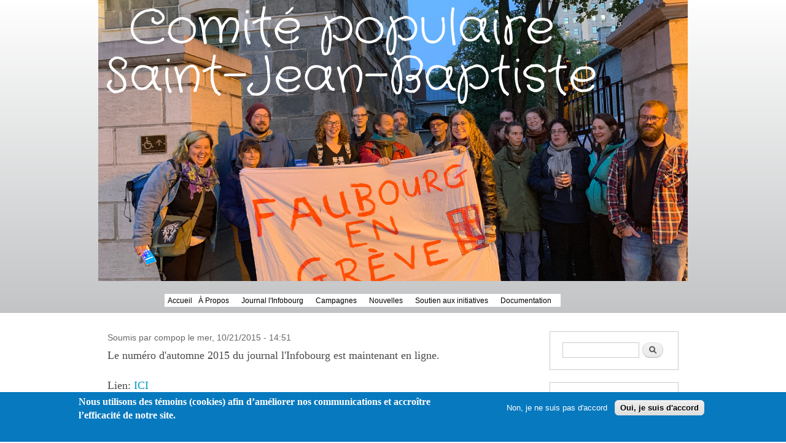

--- FILE ---
content_type: text/html; charset=utf-8
request_url: https://www.compop.net/node/779
body_size: 7496
content:
<!DOCTYPE html PUBLIC "-//W3C//DTD XHTML+RDFa 1.0//EN"
  "http://www.w3.org/MarkUp/DTD/xhtml-rdfa-1.dtd">
<html xmlns="http://www.w3.org/1999/xhtml" xml:lang="fr" version="XHTML+RDFa 1.0" dir="ltr"
  xmlns:og="https://ogp.me/ns#">

<head profile="http://www.w3.org/1999/xhtml/vocab">
  <meta http-equiv="Content-Type" content="text/html; charset=utf-8" />
<meta name="generator" content="Drupal 7 (https://www.drupal.org)" />
<link rel="canonical" href="https://www.compop.net/node/779" />
<link rel="shortlink" href="https://www.compop.net/node/779" />
<meta property="og:site_name" content="Comité populaire Saint-Jean-Baptiste" />
<meta property="og:type" content="article" />
<meta property="og:url" content="https://www.compop.net/node/779" />
<meta property="og:title" content="Infobourg automne 2015" />
<meta name="twitter:card" content="summary" />
<meta name="twitter:title" content="Infobourg automne 2015" />
  <title>Infobourg automne 2015 | Comité populaire Saint-Jean-Baptiste</title>
  <style type="text/css" media="all">
@import url("https://www.compop.net/modules/system/system.base.css?t81ybr");
@import url("https://www.compop.net/modules/system/system.menus.css?t81ybr");
@import url("https://www.compop.net/modules/system/system.messages.css?t81ybr");
@import url("https://www.compop.net/modules/system/system.theme.css?t81ybr");
</style>
<style type="text/css" media="all">
@import url("https://www.compop.net/modules/comment/comment.css?t81ybr");
@import url("https://www.compop.net/modules/field/theme/field.css?t81ybr");
@import url("https://www.compop.net/modules/node/node.css?t81ybr");
@import url("https://www.compop.net/modules/search/search.css?t81ybr");
@import url("https://www.compop.net/modules/user/user.css?t81ybr");
@import url("https://www.compop.net/sites/all/modules/contrib/views/css/views.css?t81ybr");
@import url("https://www.compop.net/sites/all/modules/contrib/ckeditor/css/ckeditor.css?t81ybr");
</style>
<style type="text/css" media="all">
@import url("https://www.compop.net/sites/all/modules/contrib/ctools/css/ctools.css?t81ybr");
@import url("https://www.compop.net/sites/all/modules/contrib/nice_menus/css/nice_menus.css?t81ybr");
@import url("https://www.compop.net/sites/all/modules/contrib/nice_menus/css/nice_menus_default.css?t81ybr");
@import url("https://www.compop.net/sites/www.compop.net/modules/contrib/eu_cookie_compliance/css/eu_cookie_compliance.css?t81ybr");
@import url("https://www.compop.net/sites/www.compop.net/files/ctools/css/8695a9d3e23511e74e4cde79b7ae1666.css?t81ybr");
</style>
<style type="text/css" media="all">
@import url("https://www.compop.net/themes/bartik/css/layout.css?t81ybr");
@import url("https://www.compop.net/themes/bartik/css/style.css?t81ybr");
@import url("https://www.compop.net/sites/www.compop.net/files/color/compop-b6158e07/colors.css?t81ybr");
@import url("https://www.compop.net/sites/www.compop.net/themes/custom/compop/css/compop.css?t81ybr");
</style>
<style type="text/css" media="print">
@import url("https://www.compop.net/themes/bartik/css/print.css?t81ybr");
</style>

<!--[if lte IE 7]>
<link type="text/css" rel="stylesheet" href="https://www.compop.net/themes/bartik/css/ie.css?t81ybr" media="all" />
<![endif]-->

<!--[if IE 6]>
<link type="text/css" rel="stylesheet" href="https://www.compop.net/themes/bartik/css/ie6.css?t81ybr" media="all" />
<![endif]-->
  <script type="text/javascript" src="https://www.compop.net/sites/all/modules/contrib/jquery_update/replace/jquery/1.12/jquery.min.js?v=1.12.4"></script>
<script type="text/javascript" src="https://www.compop.net/misc/jquery-extend-3.4.0.js?v=1.12.4"></script>
<script type="text/javascript" src="https://www.compop.net/misc/jquery-html-prefilter-3.5.0-backport.js?v=1.12.4"></script>
<script type="text/javascript" src="https://www.compop.net/misc/jquery.once.js?v=1.2"></script>
<script type="text/javascript" src="https://www.compop.net/misc/drupal.js?t81ybr"></script>
<script type="text/javascript" src="https://www.compop.net/sites/all/modules/contrib/jquery_update/js/jquery_browser.js?v=0.0.1"></script>
<script type="text/javascript" src="https://www.compop.net/sites/all/modules/contrib/nice_menus/js/jquery.bgiframe.js?v=2.1"></script>
<script type="text/javascript" src="https://www.compop.net/sites/all/modules/contrib/nice_menus/js/jquery.hoverIntent.js?v=0.5"></script>
<script type="text/javascript" src="https://www.compop.net/sites/all/libraries/superfish/superfish.js?v=v1.4.8"></script>
<script type="text/javascript" src="https://www.compop.net/sites/all/modules/contrib/nice_menus/js/nice_menus.js?v=1.0"></script>
<script type="text/javascript" src="https://www.compop.net/sites/all/modules/contrib/jquery_update/replace/ui/external/jquery.cookie.js?v=67fb34f6a866c40d0570"></script>
<script type="text/javascript" src="https://www.compop.net/misc/form-single-submit.js?v=7.103"></script>
<script type="text/javascript" src="https://www.compop.net/sites/www.compop.net/files/languages/fr_hKpXrvgAhQPRV6FMM_SDIjz2JOhtZBqPskOEYnnfSiU.js?t81ybr"></script>
<script type="text/javascript" src="https://www.compop.net/sites/all/modules/contrib/google_analytics/googleanalytics.js?t81ybr"></script>
<script type="text/javascript" src="https://www.googletagmanager.com/gtag/js?id=UA-195638951-1"></script>
<script type="text/javascript">
<!--//--><![CDATA[//><!--
window.dataLayer = window.dataLayer || [];function gtag(){dataLayer.push(arguments)};gtag("js", new Date());gtag("set", "developer_id.dMDhkMT", true);gtag("config", "UA-195638951-1", {"groups":"default","anonymize_ip":true});
//--><!]]>
</script>
<script type="text/javascript">
<!--//--><![CDATA[//><!--
jQuery.extend(Drupal.settings, {"basePath":"\/","pathPrefix":"","setHasJsCookie":0,"ajaxPageState":{"theme":"compop","theme_token":"_5EfxnHATe9Ak5hueyd_F6uvocTcpCZxcDzgeClKG5w","js":{"0":1,"sites\/www.compop.net\/modules\/contrib\/eu_cookie_compliance\/js\/eu_cookie_compliance.js":1,"sites\/all\/modules\/contrib\/jquery_update\/replace\/jquery\/1.12\/jquery.min.js":1,"misc\/jquery-extend-3.4.0.js":1,"misc\/jquery-html-prefilter-3.5.0-backport.js":1,"misc\/jquery.once.js":1,"misc\/drupal.js":1,"sites\/all\/modules\/contrib\/jquery_update\/js\/jquery_browser.js":1,"sites\/all\/modules\/contrib\/nice_menus\/js\/jquery.bgiframe.js":1,"sites\/all\/modules\/contrib\/nice_menus\/js\/jquery.hoverIntent.js":1,"sites\/all\/libraries\/superfish\/superfish.js":1,"sites\/all\/modules\/contrib\/nice_menus\/js\/nice_menus.js":1,"sites\/all\/modules\/contrib\/jquery_update\/replace\/ui\/external\/jquery.cookie.js":1,"misc\/form-single-submit.js":1,"public:\/\/languages\/fr_hKpXrvgAhQPRV6FMM_SDIjz2JOhtZBqPskOEYnnfSiU.js":1,"sites\/all\/modules\/contrib\/google_analytics\/googleanalytics.js":1,"https:\/\/www.googletagmanager.com\/gtag\/js?id=UA-195638951-1":1,"1":1},"css":{"modules\/system\/system.base.css":1,"modules\/system\/system.menus.css":1,"modules\/system\/system.messages.css":1,"modules\/system\/system.theme.css":1,"modules\/comment\/comment.css":1,"modules\/field\/theme\/field.css":1,"modules\/node\/node.css":1,"modules\/search\/search.css":1,"modules\/user\/user.css":1,"sites\/all\/modules\/contrib\/views\/css\/views.css":1,"sites\/all\/modules\/contrib\/ckeditor\/css\/ckeditor.css":1,"sites\/all\/modules\/contrib\/ctools\/css\/ctools.css":1,"sites\/all\/modules\/contrib\/nice_menus\/css\/nice_menus.css":1,"sites\/all\/modules\/contrib\/nice_menus\/css\/nice_menus_default.css":1,"sites\/www.compop.net\/modules\/contrib\/eu_cookie_compliance\/css\/eu_cookie_compliance.css":1,"public:\/\/ctools\/css\/8695a9d3e23511e74e4cde79b7ae1666.css":1,"themes\/bartik\/css\/layout.css":1,"themes\/bartik\/css\/style.css":1,"sites\/www.compop.net\/themes\/custom\/compop\/css\/colors.css":1,"sites\/www.compop.net\/themes\/custom\/compop\/css\/compop.css":1,"themes\/bartik\/css\/print.css":1,"themes\/bartik\/css\/ie.css":1,"themes\/bartik\/css\/ie6.css":1}},"jcarousel":{"ajaxPath":"\/jcarousel\/ajax\/views"},"nice_menus_options":{"delay":"800","speed":"slow"},"eu_cookie_compliance":{"cookie_policy_version":"1.0.0","popup_enabled":1,"popup_agreed_enabled":0,"popup_hide_agreed":0,"popup_clicking_confirmation":false,"popup_scrolling_confirmation":false,"popup_html_info":"\u003Cdiv class=\u0022eu-cookie-compliance-banner eu-cookie-compliance-banner-info eu-cookie-compliance-banner--opt-out\u0022\u003E\n  \u003Cdiv class=\u0022popup-content info\u0022\u003E\n    \u003Cdiv id=\u0022popup-text\u0022\u003E\n      \u003Ch2\u003E\u003Cspan\u003ENous utilisons des t\u00e9moins (cookies) afin d\u2019am\u00e9liorer nos communications et accro\u00eetre l\u2019efficacit\u00e9 de notre site.\u00a0\u003C\/span\u003E\u003C\/h2\u003E\n\u003Cp\u003E\u00a0\u003C\/p\u003E\n          \u003C\/div\u003E\n    \n    \u003Cdiv id=\u0022popup-buttons\u0022 class=\u0022\u0022\u003E\n      \u003Cbutton type=\u0022button\u0022 class=\u0022decline-button eu-cookie-compliance-secondary-button\u0022\u003ENon, je ne suis pas d\u0027accord\u003C\/button\u003E\n              \u003Cbutton type=\u0022button\u0022 class=\u0022agree-button eu-cookie-compliance-default-button\u0022 \u003EOui, je suis d\u0027accord\u003C\/button\u003E\n          \u003C\/div\u003E\n  \u003C\/div\u003E\n\u003C\/div\u003E","use_mobile_message":false,"mobile_popup_html_info":"\u003Cdiv class=\u0022eu-cookie-compliance-banner eu-cookie-compliance-banner-info eu-cookie-compliance-banner--opt-out\u0022\u003E\n  \u003Cdiv class=\u0022popup-content info\u0022\u003E\n    \u003Cdiv id=\u0022popup-text\u0022\u003E\n      \u003Ch2\u003EWe use cookies on this site to enhance your user experience\u003C\/h2\u003E\n\u003Cp\u003EBy tapping the Accept button, you agree to us doing so.\u003C\/p\u003E\n          \u003C\/div\u003E\n    \n    \u003Cdiv id=\u0022popup-buttons\u0022 class=\u0022\u0022\u003E\n      \u003Cbutton type=\u0022button\u0022 class=\u0022decline-button eu-cookie-compliance-secondary-button\u0022\u003ENon, je ne suis pas d\u0027accord\u003C\/button\u003E\n              \u003Cbutton type=\u0022button\u0022 class=\u0022agree-button eu-cookie-compliance-default-button\u0022 \u003EOui, je suis d\u0027accord\u003C\/button\u003E\n          \u003C\/div\u003E\n  \u003C\/div\u003E\n\u003C\/div\u003E\n","mobile_breakpoint":"768","popup_html_agreed":"\u003Cdiv\u003E\n  \u003Cdiv class=\u0022popup-content agreed\u0022\u003E\n    \u003Cdiv id=\u0022popup-text\u0022\u003E\n          \u003C\/div\u003E\n    \u003Cdiv id=\u0022popup-buttons\u0022\u003E\n      \u003Cbutton type=\u0022button\u0022 class=\u0022hide-popup-button eu-cookie-compliance-hide-button\u0022\u003EHide\u003C\/button\u003E\n              \u003Cbutton type=\u0022button\u0022 class=\u0022find-more-button eu-cookie-compliance-more-button-thank-you\u0022 \u003EMore info\u003C\/button\u003E\n          \u003C\/div\u003E\n  \u003C\/div\u003E\n\u003C\/div\u003E","popup_use_bare_css":false,"popup_height":"auto","popup_width":"100%","popup_delay":1000,"popup_link":"\/","popup_link_new_window":0,"popup_position":null,"fixed_top_position":1,"popup_language":"fr","store_consent":false,"better_support_for_screen_readers":0,"reload_page":0,"domain":"","domain_all_sites":0,"popup_eu_only_js":0,"cookie_lifetime":"100","cookie_session":false,"disagree_do_not_show_popup":0,"method":"opt_out","allowed_cookies":"","withdraw_markup":"\u003Cbutton type=\u0022button\u0022 class=\u0022eu-cookie-withdraw-tab\u0022\u003EPrivacy settings\u003C\/button\u003E\n\u003Cdiv class=\u0022eu-cookie-withdraw-banner\u0022\u003E\n  \u003Cdiv class=\u0022popup-content info\u0022\u003E\n    \u003Cdiv id=\u0022popup-text\u0022\u003E\n      \u003Ch2\u003EWe use cookies on this site to enhance your user experience\u003C\/h2\u003E\n\u003Cp\u003EYou have given your consent for us to set cookies.\u003C\/p\u003E\n    \u003C\/div\u003E\n    \u003Cdiv id=\u0022popup-buttons\u0022\u003E\n      \u003Cbutton type=\u0022button\u0022 class=\u0022eu-cookie-withdraw-button\u0022\u003EWithdraw consent\u003C\/button\u003E\n    \u003C\/div\u003E\n  \u003C\/div\u003E\n\u003C\/div\u003E\n","withdraw_enabled":false,"withdraw_button_on_info_popup":0,"cookie_categories":[],"cookie_categories_details":[],"enable_save_preferences_button":1,"cookie_name":"","containing_element":"body","automatic_cookies_removal":1},"googleanalytics":{"account":["UA-195638951-1"],"trackOutbound":1,"trackMailto":1,"trackDownload":1,"trackDownloadExtensions":"7z|aac|arc|arj|asf|asx|avi|bin|csv|doc(x|m)?|dot(x|m)?|exe|flv|gif|gz|gzip|hqx|jar|jpe?g|js|mp(2|3|4|e?g)|mov(ie)?|msi|msp|pdf|phps|png|ppt(x|m)?|pot(x|m)?|pps(x|m)?|ppam|sld(x|m)?|thmx|qtm?|ra(m|r)?|sea|sit|tar|tgz|torrent|txt|wav|wma|wmv|wpd|xls(x|m|b)?|xlt(x|m)|xlam|xml|z|zip"},"urlIsAjaxTrusted":{"\/node\/779":true,"\/node\/779?destination=node\/779":true}});
//--><!]]>
</script>
</head>
<body class="html not-front not-logged-in one-sidebar sidebar-second page-node page-node- page-node-779 node-type-article" >
  <div id="skip-link">
    <a href="#main-content" class="element-invisible element-focusable">Aller au contenu principal</a>
  </div>
    <div id="page-wrapper"><div id="page">

  <div id="header" class="without-secondary-menu"><div class="section clearfix">

          <a href="/" title="Accueil" rel="home" id="logo">
        <img src="https://www.compop.net/sites/www.compop.net/files/Bandeau%205.png" alt="Accueil" />
      </a>
    
          <div id="name-and-slogan" class="element-invisible">

                              <div id="site-name" class="element-invisible">
              <strong>
                <a href="/" title="Accueil" rel="home"><span>Comité populaire Saint-Jean-Baptiste</span></a>
              </strong>
            </div>
                  
                  <div id="site-slogan" class="element-invisible">
            Le Comité populaire Saint-Jean-Baptiste est un organisme communautaire qui oeuvre en défense collective des droits.          </div>
        
      </div> <!-- /#name-and-slogan -->
    
      <div class="region region-header">
    <div id="block-nice-menus-1" class="block block-nice-menus">

    <h2 class="element-invisible"><span class="nice-menu-hide-title">Main menu</span></h2>
  
  <div class="content">
    <ul class="nice-menu nice-menu-down nice-menu-main-menu" id="nice-menu-1"><li class="menu-218 menu-path-front first odd "><a href="/" title="Accueil">Accueil</a></li>
<li class="menu-384 menuparent  menu-path-node-1  even "><a href="/content/qui-sommes-nous" title="Qu&#039;est-ce que le Comité populaire Saint-Jean-Baptiste?">À Propos</a><ul><li class="menu-392 menu-path-node-15 first odd "><a href="/content/historique-du-comit%C3%A9-populaire-saint-jean-baptiste" title="Historique du Comité populaire Saint-Jean-Baptiste.">Historique</a></li>
<li class="menu-398 menu-path-node-14  even "><a href="/node/14" title="Formulaire d&#039;adhésion au Comité populaire Saint-Jean-Baptiste.">Devenir membre</a></li>
<li class="menu-397 menu-path-node-692  odd last"><a href="/content/contactez-nous" title="Coordonnées du Comité populaire Saint-Jean-Baptiste.">Nos coordonnées</a></li>
</ul></li>
<li class="menu-409 menuparent  menu-path-taxonomy-term-8  odd "><a href="/Infobourg" title="Journal du Comité populaire Saint-Jean-Baptiste.">Journal l&#039;Infobourg</a><ul><li class="menu-410 menu-path-node-714 first odd "><a href="/content/archives-de-linfobourg" title="Tous les numéros depuis 2006">Archives</a></li>
<li class="menu-411 menu-path-node-23  even "><a href="/node/23" title="L&#039;Infobourg en bref">L&#039;Infobourg en bref</a></li>
<li class="menu-412 menu-path-node-204  odd "><a href="/polinfo" title="La politique d&#039;information de l&#039;Infobourg.">Politique d&#039;information</a></li>
<li class="menu-413 menu-path-node-183  even "><a href="/publicite" title="La publicité de l&#039;Infobourg.">La publicité</a></li>
<li class="menu-414 menu-path-node-315  odd last"><a href="/node/315" title="L&#039;historique de l&#039;Inforbourg.">Historique</a></li>
</ul></li>
<li class="menu-423 menuparent  menu-path-node-702  even "><a href="/content/campagnes">Campagnes</a><ul><li class="menu-2403 menu-path-scompopnet-content-ruesaintjean first odd "><a href="https://www.compop.net/content/ruesaintjean" title="">Rue Saint-Jean</a></li>
<li class="menu-1361 menu-path-node-1346  even "><a href="/Urgencedoccuper" title="Pour tout savoir durant la campagne URGENCE D’OCCUPER, c’est ici que ça se passe !">Urgence d&#039;occuper !</a></li>
<li class="menu-1003 menu-path-node-1249  odd "><a href="/content/30-kmh-dans-le-faubourg-saint-jean-baptiste">30 km/h dans le Faubourg Saint-Jean-Baptiste</a></li>
<li class="menu-1001 menu-path-node-1244  even "><a href="/content/rues-partag%C3%A9es" title="Pour tout savoir sur le projet de rue partagée sur Saint-Gabriel.">Rues partagées</a></li>
<li class="menu-430 menu-path-node-370  odd "><a href="/node/370">Patro Saint-Vincent-de-Paul</a></li>
<li class="menu-1854 menu-path-scompopnet-airbnb  even "><a href="https://www.compop.net/airbnb" title="">Tourisme et Airbnb</a></li>
<li class="menu-424 menu-path-node-697  odd "><a href="/node/697">Coopérative d&#039;habitation La Contrescarpe</a></li>
<li class="menu-427 menu-path-node-701  even "><a href="/node/701" title="">(Archives) Rues partagées : rue Sainte-Claire</a></li>
<li class="menu-728 menu-path-scompopnet-taxonomy-term-20  odd "><a href="https://www.compop.net/taxonomy/term/20" title="Campagne sur  l’ancienne boucherie Bégin">(Archives) Boucherie Bégin</a></li>
<li class="menu-429 menu-path-node-525  even "><a href="/node/525" title="">(Archives) Coopérative La face cachée</a></li>
<li class="menu-425 menu-path-node-552  odd "><a href="/node/552" title="">(Archives) Défendons nos logements sociaux</a></li>
<li class="menu-426 menu-path-node-703  even "><a href="/node/703" title="">(Archives) Pédaler dans le quartier</a></li>
<li class="menu-428 menu-path-compopnet-circulation  odd "><a href="http://compop.net/circulation" title="">(Archives) Circulation de transit D&#039;Aiguillon</a></li>
<li class="menu-431 menu-path-node-188  even last"><a href="/escalier">(Archives) Coop l&#039;Escalier</a></li>
</ul></li>
<li class="menu-1046 menuparent  menu-path-scompopnet-tags-nouvelles  odd "><a href="https://www.compop.net/tags/nouvelles" title="Toutes les nouvelles du Compop">Nouvelles</a><ul><li class="menu-742 menu-path-scompopnet-taxonomy-term-23 first odd last"><a href="https://www.compop.net/taxonomy/term/23" title="L&#039;ensemble des communiqués de presse du Comité populaire.



">Communiqués de presse </a></li>
</ul></li>
<li class="menu-1142 menuparent  menu-path-node-1294  even "><a href="/content/soutien-aux-initiatives">Soutien aux initiatives</a><ul><li class="menu-1143 menu-path-node-1293 first odd "><a href="/content/vestiaire-du-faubourg" title="">Vestiaire du Faubourg</a></li>
<li class="menu-1360 menu-path-node-1341  even "><a href="/content/zone-de-rue-anime%CC%81e">Zone de rue animée</a></li>
<li class="menu-1144 menu-path-node-1295  odd "><a href="/content/jardin-populaire-du-faubourg" title="">Jardin populaire du Faubourg</a></li>
<li class="menu-1145 menu-path-node-1296  even "><a href="/content/universit%C3%A9-populaire">Université populaire</a></li>
<li class="menu-2402 menu-path-scompopnet-content-parc-marc-boutinoverlay-context  odd "><a href="https://www.compop.net/content/parc-marc-boutin#overlay-context=" title="">Parc Marc Boutin </a></li>
<li class="menu-2997 menu-path-node-1682  even "><a href="/content/festival-flamm%C3%A8ches-et-dissidence">Festival Flammèches et dissidence</a></li>
<li class="menu-1146 menu-path-node-1297  odd "><a href="/content/archives-le-site-de-compostage-communautaire">(Archives) Le site de compostage communautaire</a></li>
<li class="menu-1147 menu-path-node-1298  even "><a href="/content/archives-faubourg-en-saveurs">(Archives)  Faubourg en saveurs</a></li>
<li class="menu-1148 menu-path-node-1299  odd last"><a href="/content/archives-centre-famille-haute-ville" title="">(Archives) Centre Famille Haute-Ville</a></li>
</ul></li>
<li class="menu-400 menuparent  menu-path-scompopnet-content-documentation  odd last"><a href="https://www.compop.net/content/documentation" title="Les documents.">Documentation</a><ul><li class="menu-406 menu-path-node-184 first odd "><a href="/content/vous-avez-le-droit-de-refuser-une-hausse-de-loyer">Hausse de loyer</a></li>
<li class="menu-991 menu-path-node-1242  even "><a href="/content/m%C3%A9moires">Mémoires</a></li>
<li class="menu-992 menu-path-node-1243  odd "><a href="/content/documents-historiques">Documents historiques</a></li>
<li class="menu-2404 menu-path-node-1533  even "><a href="/content/politiquesCompop">Politiques du Comité populaire</a></li>
<li class="menu-1317 menu-path-node-1324  odd last"><a href="/content/rapport-d%E2%80%99activit%C3%A9s-en-vid%C3%A9o">Rapport d’activités en vidéo</a></li>
</ul></li>
</ul>
  </div>
</div>
  </div>

    
    
  </div></div> <!-- /.section, /#header -->

  
  
  <div id="main-wrapper" class="clearfix"><div id="main" class="clearfix">

    
    
    <div id="content" class="column"><div class="section">
      <div id="highlighted">  <div class="region region-highlighted">
    <div id="block-system-main" class="block block-system">

    
  <div class="content">
    <div id="node-779" class="node node-article node-full clearfix">

      
      <div class="meta submitted">
            Soumis par <span class="username">compop</span> le mer, 10/21/2015 - 14:51    </div>
  
  <div class="content clearfix">
    <div class="field field-name-body field-type-text-with-summary field-label-hidden"><div class="field-items"><div class="field-item even"><p>Le numéro d'automne 2015 du journal l'Infobourg est maintenant en ligne.</p>
<p>Lien: <a href="https://www.compop.net/sites/www.compop.net/files/Infobourg_octobre.pdf">ICI </a></p>
<div> </div>
</div></div></div>  </div>

      <div class="link-wrapper">
      <ul class="links inline"><li class="service-links-facebook first"><a href="https://www.facebook.com/sharer.php?u=https%3A//www.compop.net/node/779&amp;t=Infobourg%20automne%202015" title="Share on Facebook" class="service-links-facebook" rel="nofollow" target="_blank"><img src="https://www.compop.net/sites/all/modules/contrib/service_links/images/facebook.png" alt="Facebook logo" /> Facebook</a></li>
<li class="service-links-google-plus"><a href="https://plus.google.com/share?url=https%3A//www.compop.net/node/779" title="Share this on Google+" class="service-links-google-plus" rel="nofollow" target="_blank"><img src="https://www.compop.net/sites/all/modules/contrib/service_links/images/google_plus.png" alt="Google+ logo" /> Google+</a></li>
<li class="service-links-linkedin"><a href="https://www.linkedin.com/shareArticle?mini=true&amp;url=https%3A//www.compop.net/node/779&amp;title=Infobourg%20automne%202015&amp;summary=Le%20num%C3%A9ro%20d%27automne%202015%20du%20journal%20l%27Infobourg%20est%20maintenant%20en%20ligne.%0D%0A%0D%0ALien%3A%20ICI%26nbsp%3B%0D%0A%0D%0A%26nbsp%3B%0D%0A&amp;source=Comit%C3%A9%20populaire%20Saint-Jean-Baptiste" title="Publish this post to LinkedIn" class="service-links-linkedin" rel="nofollow" target="_blank"><img src="https://www.compop.net/sites/all/modules/contrib/service_links/images/linkedin.png" alt="LinkedIn logo" /> LinkedIn</a></li>
<li class="service-links-twitter"><a href="https://twitter.com/share?url=https%3A//www.compop.net/node/779&amp;text=Infobourg%20automne%202015" title="Share this on Twitter" class="service-links-twitter" rel="nofollow" target="_blank"><img src="https://www.compop.net/sites/all/modules/contrib/service_links/images/twitter.png" alt="Twitter logo" /> Twitter</a></li>
<li class="comment_forbidden last"></li>
</ul>    </div>
  
  
</div>
  </div>
</div>
  </div>
</div>      <a id="main-content"></a>
                    <h1 class="title" id="page-title">
          Infobourg automne 2015        </h1>
                          <div class="tabs">
                  </div>
                              
    </div></div> <!-- /.section, /#content -->

          <div id="sidebar-second" class="column sidebar"><div class="section">
          <div class="region region-sidebar-second">
    <div id="block-search-form" class="block block-search">

    
  <div class="content">
    <form action="/node/779" method="post" id="search-block-form" accept-charset="UTF-8"><div><div class="container-inline">
      <h2 class="element-invisible">Formulaire de recherche</h2>
    <div class="form-item form-type-textfield form-item-search-block-form">
  <label class="element-invisible" for="edit-search-block-form--2">Rechercher </label>
 <input title="Indiquer les termes à rechercher" type="text" id="edit-search-block-form--2" name="search_block_form" value="" size="15" maxlength="128" class="form-text" />
</div>
<div class="form-actions form-wrapper" id="edit-actions"><input type="submit" id="edit-submit" name="op" value="Rechercher" class="form-submit" /></div><input type="hidden" name="form_build_id" value="form-Kn6kx4dm_vmD2jlE4Gc459jLfeQm0NfpCiZnUrX2Ihw" />
<input type="hidden" name="form_id" value="search_block_form" />
</div>
</div></form>  </div>
</div>
<div id="block-block-1" class="block block-block">

    
  <div class="content">
    <p><a href="https://www.facebook.com/CompopSJB"><img alt="" src="/sites/www.compop.net/files/1_2.png" style="height:115px; width:172px" /></a></p>
  </div>
</div>
<div id="block-block-3" class="block block-block">

    
  <div class="content">
    <p><a href="https://twitter.com/CompopSJB"><img alt="" src="/sites/www.compop.net/files/2_1.png" style="height:114px; width:171px" /></a></p>
  </div>
</div>
<div id="block-block-7" class="block block-block">

    <h2>Devenir membre</h2>
  
  <div class="content">
    <p><a href="https://www.compop.net/node/14"><img alt="" src="/sites/www.compop.net/files/Capture%20d%E2%80%99e%CC%81cran%202022-08-11%20a%CC%80%2011.14.34.png" style="height:136px; width:167px" /></a></p>
  </div>
</div>
<div id="block-block-2" class="block block-block">

    <h2>Faites un don</h2>
  
  <div class="content">
    <p><a href="https://www.canadahelps.org/CharityProfilePage.aspx?Language=fr&amp;CharityID=d3135"><img alt="Faire un don maintenant par CanadaHelps.org!" src="https://www.canadahelps.org/image/donateNow2e1Fr.gif" /></a></p>
  </div>
</div>
<div id="block-user-login" class="block block-user">

    <h2>Connexion utilisateur</h2>
  
  <div class="content">
    <form action="/node/779?destination=node/779" method="post" id="user-login-form" accept-charset="UTF-8"><div><div class="form-item form-type-textfield form-item-name">
  <label for="edit-name">Nom d'utilisateur <span class="form-required" title="Ce champ est requis.">*</span></label>
 <input type="text" id="edit-name" name="name" value="" size="15" maxlength="60" class="form-text required" />
</div>
<div class="form-item form-type-password form-item-pass">
  <label for="edit-pass">Mot de passe <span class="form-required" title="Ce champ est requis.">*</span></label>
 <input type="password" id="edit-pass" name="pass" size="15" maxlength="128" class="form-text required" />
</div>
<div class="item-list"><ul><li class="first last"><a href="/user/password" title="Demander un nouveau mot de passe par courriel.">Demander un nouveau mot de passe</a></li>
</ul></div><input type="hidden" name="form_build_id" value="form-xrtyXeyMzNAKJATRGmybihAZoBxArYZiNJ9i4TD7V4E" />
<input type="hidden" name="form_id" value="user_login_block" />
<div class="form-actions form-wrapper" id="edit-actions--2"><input type="submit" id="edit-submit--2" name="op" value="Se connecter" class="form-submit" /></div></div></form>  </div>
</div>
  </div>
      </div></div> <!-- /.section, /#sidebar-second -->
    
  </div></div> <!-- /#main, /#main-wrapper -->

  
  <div id="footer-wrapper"><div class="section">

    
          <div id="footer" class="clearfix">
          <div class="region region-footer">
    <div id="block-block-5" class="block block-block">

    
  <div class="content">
    <address><strong>Comité populaire Saint-Jean-Baptiste</strong><br />
780 rue Sainte-Claire Québec (Québec) G1R 5B9<br />
Tél.: 418-522-0454<br />
<a href="mailto:comite.populaire@videotron.ca">comite.populaire@videotron.ca</a></address>
  </div>
</div>
<div id="block-system-powered-by" class="block block-system">

    
  <div class="content">
    <span>Propulsé par <a href="https://www.drupal.org">Drupal</a></span>  </div>
</div>
  </div>
      </div> <!-- /#footer -->
    
  </div></div> <!-- /.section, /#footer-wrapper -->

</div></div> <!-- /#page, /#page-wrapper -->
  <script type="text/javascript">
<!--//--><![CDATA[//><!--
window.eu_cookie_compliance_cookie_name = "";
//--><!]]>
</script>
<script type="text/javascript" defer="defer" src="https://www.compop.net/sites/www.compop.net/modules/contrib/eu_cookie_compliance/js/eu_cookie_compliance.js?t81ybr"></script>
</body>
</html>


--- FILE ---
content_type: text/css
request_url: https://www.compop.net/sites/www.compop.net/files/color/compop-b6158e07/colors.css?t81ybr
body_size: 443
content:

/* ---------- Color Module Styles ----------- */

body,
body.overlay {
  color: #4a4a4a;
}
.comment .comment-arrow {
  border-color: #ffffff;
}
#page,
#main-wrapper,
#main-menu-links li a.active,
#main-menu-links li.active-trail a {
  background: #ffffff;
}
.tabs ul.primary li a.active {
  background-color: #ffffff;
}
.tabs ul.primary li.active a {
  background-color: #ffffff;
  border-bottom: 1px solid #ffffff;
}
#header {
  background-color: #c2c4c5;
  background-image: -moz-linear-gradient(top, #ffffff 0%, #c2c4c5 100%);
  background-image: -ms-linear-gradient(top, #ffffff 0%, #c2c4c5 100%);
  background-image: -o-linear-gradient(top, #ffffff 0%, #c2c4c5 100%);
  background-image: -webkit-gradient(linear, left top, left bottom, color-stop(0, #ffffff), color-stop(1, #c2c4c5));
  background-image: -webkit-linear-gradient(top, #ffffff 0%, #c2c4c5 100%);
  background-image: linear-gradient(top, #ffffff 0%, #c2c4c5 100%);
}
a {
  color: #009cbf;
}
a:hover,
a:focus {
  color: #00c3ed;
}
a:active {
  color: #2bd9fe;
}
.sidebar .block {
  background-color: #ffffff;
  border-color: #cccccc;
}
#page-wrapper,
#footer-wrapper {
  background: #24272c;
}
.region-header,
.region-header a,
.region-header li a.active,
#name-and-slogan,
#name-and-slogan a,
#secondary-menu-links li a {
  color: #000000;
}


--- FILE ---
content_type: text/css
request_url: https://www.compop.net/sites/www.compop.net/themes/custom/compop/css/compop.css?t81ybr
body_size: 305
content:
/** Remove header image border and align it to center. **/
#logo{
    margin: 0;
    padding: 0;
}

/** Align the nice menu to the center. **/
.region-header{
    width: 100%;
}

.region-header .block{
    float: none;
}

#block-nice-menus-1{
    width: 735px;
    margin: auto;
}

/** Remove menu border. **/
ul.nice-menu,
ul.nice-menu ul,
ul.nice-menu li {
    border: 0;
    background: none;
}

li.menuparent li, li.menuparent ul {
    background: white;
}

/** Customize nice menu background-color. **/
ul.nice-menu a{
    background-color: white;
    color: black;
}

/** Customize active page color. **/
ul.nice-menu li a.active{
    color: black;
}
